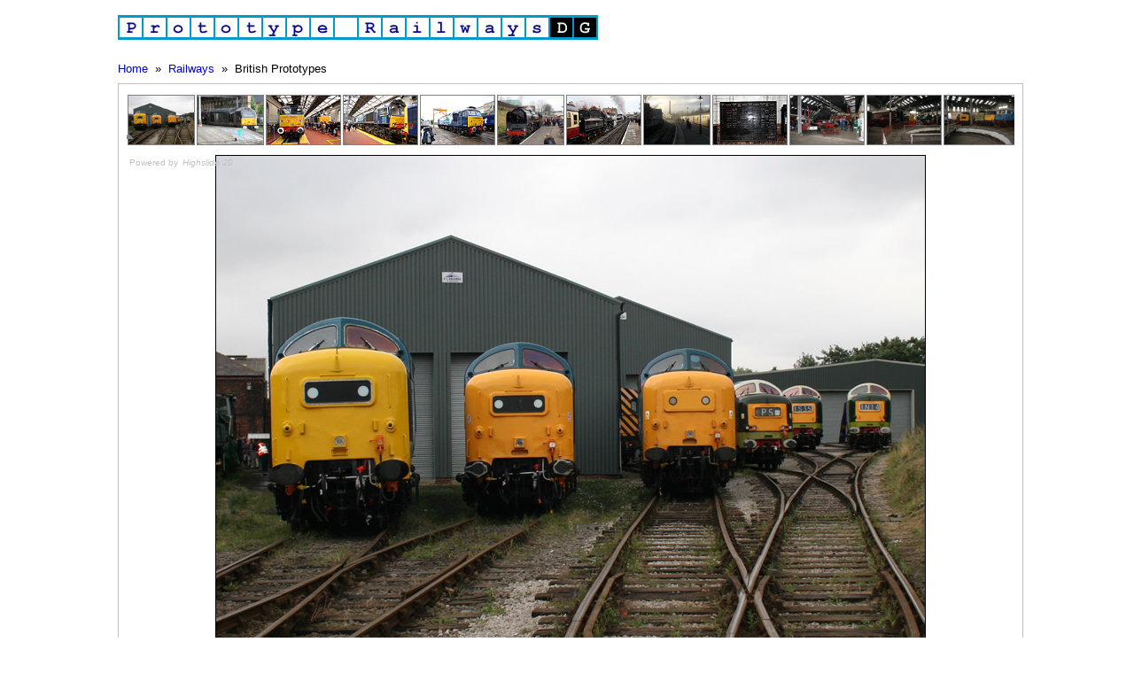

--- FILE ---
content_type: text/html
request_url: https://thewebtrain.co.uk/railways/railway-prototype-2.html
body_size: 4316
content:
<!DOCTYPE html PUBLIC "-//W3C//DTD XHTML 1.1//EN" "xhtml11.dtd"> 
<html xmlns="http://www.w3.org/1999/xhtml"> 
<head> 
<meta http-equiv="Content-Type" content="text/html; charset=utf-8" /> 
<title>David George: Railway Images - GB</title> 
<meta name="viewport" content="width=device-width, initial-scale=1"/>
<meta http-equiv="Content-Type" content="text/html; charset=iso-8859-1" />
<meta name="Description" content="My British prototype railway page: David George - photo gallery of British prototype railway images." />
<meta name="Keywords" content="Prototypes, Railways." />
<meta name="robots" content="NOODP, noarchive" />
<meta name="distribution" content="Global" />
<meta name="rating" content="General" />
<meta name="author" content="Dr David George PhD, BSc (Hons)" />

<link rel="stylesheet" href="../portfolio/CSS/master.css" type="text/css" title="default" />
<!--
	1 ) Reference to the files containing the JavaScript and CSS.
	These files must be located on your server.
--> 
 
<script type="text/javascript" src="../highslide/highslide-full.js"></script> 
<link rel="stylesheet" type="text/css" href="../highslide/highslide.css" /> 
<!--[if lt IE 7]>
<link rel="stylesheet" type="text/css" href="../highslide/highslide-ie6.css" />
<![endif]--> 
 
 
 
<!--
    2) Optionally override the settings defined at the top
    of the highslide.js file. The parameter hs.graphicsDir is important!
    Add the slideshow and do some adaptations to this example.
--> 
 
<script type="text/javascript"> 
//<![CDATA[
hs.graphicsDir = '../highslide/graphics/';
hs.transitions = ['expand', 'crossfade'];
hs.restoreCursor = null;
hs.lang.restoreTitle = 'Click for next image';
 
// Add the slideshow providing the controlbar and the thumbstrip
hs.addSlideshow({
	//slideshowGroup: 'group1',
	interval: 5000,
	repeat: true,
	useControls: true,
	overlayOptions: {
		position: 'bottom right',
		offsetY: 50
	},
	thumbstrip: {
		position: 'above',
		mode: 'horizontal',
		relativeTo: 'expander'
	}
});
 
// Options for the in-page items
var inPageOptions = {
	//slideshowGroup: 'group1',
	outlineType: null,
	allowSizeReduction: false,
	wrapperClassName: 'in-page controls-in-heading',
	thumbnailId: 'gallery-area',
	useBox: true,
	width: 1000,
	height: 600,
	targetX: 'gallery-area 10px',
	targetY: 'gallery-area 10px',
	captionEval: 'this.a.title',
	numberPosition: 'caption'
}
 
// Open the first thumb on page load
hs.addEventListener(window, 'load', function() {
	document.getElementById('thumb1').onclick();
});
 
// Cancel the default action for image click and do next instead
hs.Expander.prototype.onImageClick = function() {
	if (/in-page/.test(this.wrapper.className))	return hs.next();
}
 
// Under no circumstances should the static popup be closed
hs.Expander.prototype.onBeforeClose = function() {
	if (/in-page/.test(this.wrapper.className))	return false;
}
// ... nor dragged
hs.Expander.prototype.onDrag = function() {
	if (/in-page/.test(this.wrapper.className))	return false;
}
 
// Keep the position after window resize
hs.addEventListener(window, 'resize', function() {
	var i, exp;
	hs.getPageSize();
 
	for (i = 0; i < hs.expanders.length; i++) {
		exp = hs.expanders[i];
		if (exp) {
			var x = exp.x,
				y = exp.y;
 
			// get new thumb positions
			exp.tpos = hs.getPosition(exp.el);
			x.calcThumb();
			y.calcThumb();
 
			// calculate new popup position
		 	x.pos = x.tpos - x.cb + x.tb;
			x.scroll = hs.page.scrollLeft;
			x.clientSize = hs.page.width;
			y.pos = y.tpos - y.cb + y.tb;
			y.scroll = hs.page.scrollTop;
			y.clientSize = hs.page.height;
			exp.justify(x, true);
			exp.justify(y, true);
 
			// set new left and top to wrapper and outline
			exp.moveTo(x.pos, y.pos);
		}
	}
});
//]]>
</script> 
<style type="text/css">
/*	modify some of the styles */
.highslide-image {
	border: 1px solid black;
}
.highslide-controls {
	width: 90px !important;
}
.highslide-controls .highslide-close {
	display: none;
}
.highslide-caption {
	/*padding: .5em 0;*/
	padding-top: 10px;
	padding-right: 100px;
}
/*	Page Design		*/
#gallery-area {
	width: 1020px;
	height: 760px;
	margin: 0 auto;
	border: 1px solid silver;
}

#wrapper {
	width: 1020px;
	height: 760px;
	margin: 0 auto;
	border: 0px;
}

#wrappertbl {
	width:100%;
	border: 0px;
}
#railnav {
	text-align: left;
	padding-bottom: 6px;
	font-size: 105%;
}
</style>
</head>
<body>
<div id="wrapper">
  <table id="wrappertbl">
      <tr>
      <td><img border="0" src="logo/protorailways_logo.jpg" alt="prototype railways page logo" /></td>
    </tr>
    <tr>
      <td id="railnav"><a href="../default.aspx" title="Return to Homepage">Home</a>&nbsp;&nbsp;&raquo;&nbsp;&nbsp;<a href="../portfolio/railway.html" title="Return to Railway Menu Page">Railways</a>&nbsp;&nbsp;&raquo;&nbsp;&nbsp;British Prototypes<br /></td>
    </tr>
    <tr>
      <td><div id="gallery-area"><!--
	5)	Put all the thumbnails inside a hidden div where Highslide can index them to
		create the slideshow.
--> 
 
<div class="hidden-container"> 
<!--
	6) This is how you mark up the thumbnail images with an anchor tag around it.
	The anchor's href attribute defines the URL of the full-size image. Given the captionEval
	option is set to 'this.a.title', the caption is grabbed from the title attribute of
	the anchor.
--> 
	<a id="thumb1" class='highslide' href='images2/Deltic_Tribute_[55002-19-22_and_9009-15-16]_Barrow_Hill_13.08.2006.jpg'
			onclick="return hs.expand(this, inPageOptions)" title="Heritage: A Deltic Tribute to Doncaster Works held at Barrow Hill Roundhouse Centre, 12-13 August 2006.  The Deltic Preservation Society organised this array of locomotives: 55002, 55019, 55022, 9009, 9015 and 9016 (not shown in order)."> <img src='images2/Deltic_Tribute_[55002-19-22_and_9009-15-16]_Barrow_Hill_13.08.2006_thumb.png' alt='start'/></a>
			
	<a class='highslide' href='images2/Class67_67005_Queens_Messenger_Royal_Train_Preston_25.05.2006.jpg'
			onclick="return hs.expand(this, inPageOptions)" title="Commercial: EWS Class 67, 67005 'Queens Messenger' in immaculate condition and awaiting departure from Preston with the Royal Train - 25 May 2006."> 
		<img src='images2/Class67_67005_Queens_Messenger_Royal_Train_Preston_25.05.2006_thumb.png' alt=''/></a>
		
	<a class='highslide' href='images2/DRS_57008_37610_OpenDay_Gresty_Lane_Crewe_19.07.2008.jpg'
			onclick="return hs.expand(this, inPageOptions)" title="Commercial: Direct Rail Services (DRS) Class 57 57008 and Class 37 37610 at the DRS Open Day, Gresty Lane, Crewe - 19 July 2008."> 
		<img src='images2/DRS_57008_37610_OpenDay_Gresty_Lane_Crewe_19.07.2008_thumb.png' alt=''/></a>
		
 	<a class='highslide' href='images2/DRS_66420_OpenDay_Gresty_Lane_Crewe_19.07.2008.jpg'
			onclick="return hs.expand(this, inPageOptions)" title="Commercial: Direct Rail Services Class 66 66420 at the DRS Open Day, Gresty Lane, Crewe - 19 July 2008."> 
		<img src='images2/DRS_66420_OpenDay_Gresty_Lane_Crewe_19.07.2008_thumb.png' alt=''/></a>
		
	<a class='highslide' href='images2/DRS_47501_Craftsman_OpenDay_Gresty_Lane_Crewe_19.07.2008.jpg'
			onclick="return hs.expand(this, inPageOptions)" title="Commercial: Direct Rail Services Class 47 47501 ready to be named 'Craftsman' in a ceremony at the DRS Open Day, Gresty Lane, Crewe - 19 July 2008."> 
		<img src='images2/DRS_47501_Craftsman_OpenDay_Gresty_Lane_Crewe_19.07.2008_thumb.png' alt=''/></a>
		
	<a class='highslide' href='images2/71000_Duke_of_Gloucester_SteamGala_ELR_Bury_27.01.2008.jpg'
			onclick="return hs.expand(this, inPageOptions)" title="Heritage: A resplendent BR Standard Class 8, No. 71000 'Duke of Gloucester', at Bury during the East Lancs Railway Steam Gala weekend - 27 January 2008."> <img src='images2/71000_Duke_of_Gloucester_SteamGala_ELR_Bury_27.01.2008_thumb.png' alt=''/></a>
		
	<a class='highslide' href='images2/76079_and_5690_Leander_SteamGala_ELR_Bury_27.01.2008.jpg'
			onclick="return hs.expand(this, inPageOptions)" title="Heritage: BR Standard Class 4 Mogul, No. 76079, and Jubilee Class, No. 5690 Leander, in steam at Bury during the East Lancs Railway Steam Gala weekend - 27 January 2008."> <img src='images2/76079_and_5690_Leander_SteamGala_ELR_Bury_27.01.2008_thumb.png' alt=''/></a> 
 	
	<a class='highslide' href='images2/4771_Green_Arrow_SteamGala_ELR_Rawtenstall_27.01.2008.jpg'
			onclick="return hs.expand(this, inPageOptions)" title="Heritage: An atmospheric scene at Rawtenstall, LNER Class V2 No. 4771 'Green Arrow' has just run round the train in readiness for the return journey back to Bury - ELR's Steam Gala weekend - 27 January 2008."> <img src='images2/4771_Green_Arrow_SteamGala_ELR_Rawtenstall_27.01.2008_thumb.png' alt=''/></a>
			
	<a class='highslide' href='images2/Loco-Wagon_Roster_[as_at_20.07.06]_Barrow_Hill_Roundhouse_13.08.2006.jpg'
			onclick="return hs.expand(this, inPageOptions)" title="Heritage: Locomotive roster, correct as at 20.07.06, at Barrow Hill Roundhouse on 13 August 2006."> 
		<img src='images2/Loco-Wagon_Roster_[as_at_20.07.06]_Barrow_Hill_Roundhouse_13.08.2006_thumb.png' alt=''/></a>
		
	<a class='highslide' href='images2/Loco1_Barrow_Hill_Roundhouse_13.08.2006.jpg'
			onclick="return hs.expand(this, inPageOptions)" title="Heritage: Some members (i) of the Locomotive roster, at Barrow Hill Roundhouse on 13 August 2006."> 
		<img src='images2/Loco1_Barrow_Hill_Roundhouse_13.08.2006_thumb.png' alt=''/></a> 
 
	<a class='highslide' href='images2/Loco2_Barrow_Hill_Roundhouse_13.08.2006.jpg'
			onclick="return hs.expand(this, inPageOptions)" title="Heritage: Some members (ii) of the Locomotive roster, at Barrow Hill Roundhouse on 13 August 2006."> 
		<img src='images2/Loco2_Barrow_Hill_Roundhouse_13.08.2006_thumb.png' alt=''/></a> 
 
	<a class='highslide' href='images2/Loco3_Barrow_Hill_Roundhouse_13.08.2006.jpg'
			onclick="return hs.expand(this, inPageOptions)" title="Heritage: Some members (iii) of the Locomotive roster, at Barrow Hill Roundhouse on 13 August 2006."> 
		<img src='images2/Loco3_Barrow_Hill_Roundhouse_13.08.2006_thumb.png' alt=''/></a> 
 
	<a class='highslide' href='images2/Loco4_Barrow_Hill_Roundhouse_13.08.2006.jpg'
			onclick="return hs.expand(this, inPageOptions)" title="Heritage: Some members (iv) of the Locomotive roster, at Barrow Hill Roundhouse on 13 August 2006."> 
		<img src='images2/Loco4_Barrow_Hill_Roundhouse_13.08.2006_thumb.png' alt=''/></a> 
 
	<a class='highslide' href='images2/Loco5_Barrow_Hill_Roundhouse_13.08.2006.jpg'
			onclick="return hs.expand(this, inPageOptions)" title="Heritage: Some members (v) of the Locomotive roster, at Barrow Hill Roundhouse on 13 August 2006."> 
		<img src='images2/Loco5_Barrow_Hill_Roundhouse_13.08.2006_thumb.png' alt=''/></a> 

	<!--a class='highslide' href='images2/xxx.jpg'
			onclick="return hs.expand(this, inPageOptions)" title="xxx."> 
		<img src='images2/xxx_thumb.png' alt=''/></a-->
		
	<!--a class='highslide' href='images2/xxx.jpg'
			onclick="return hs.expand(this, inPageOptions)" title="xxx."> 
		<img src='images2/xxx_thumb.png' alt=''/></a-->
		

</div> 
 
</div></td>
    </tr>
  </table>
</div>
</body> 
</html>

--- FILE ---
content_type: text/css
request_url: https://thewebtrain.co.uk/portfolio/CSS/master.css
body_size: 1262
content:
/* Stylesheet for Portfolio pages: David George */
html {
    margin: 0px;
    padding: 0px;
}

body {
    background-color: #FFFFFF;
    color: #000000;
    font-family: Verdana, Geneva, Arial, helvetica, sans-serif;
    font-size: 80%;
    margin: 0px auto;
    padding: 10px; /*scrollbar-face-color: #A49F8E; 	scrollbar-shadow-color: #334a66; 	scrollbar-highlight-color: #ffffff; 	scrollbar-3dlight-color: #000000; 	scrollbar-darkshadow-color: #1a1a1a; 	scrollbar-track-color: #ffffff; 	scrollbar-arrow-color: #ffff99;*/
}

.page {
    width: 1024px;
    font-size: 90%;
    background-color: #FFFFFF;
    color: #000000;
    margin: 0px 0px; /*auto;*/
    border: 1px solid #496077;
}

/*For Portfolio top menu pages: David George */
td.topnavtable {
    padding: 4px;
}


h5 {
    margin-top: 4px;
    margin-bottom: 6px;
    font-size: 105%;
}

.semwebcontent {
    padding: 0px 60px;
}

.block {
    background-color: #008FC6;
    border-left: 1px solid #FFFFFF;
    border-top: 1px solid #FFFFFF;
    border-right: 1px solid #000000;
}

.block2 {
    /* PREV. USED FOR PAGE VISITS */
    background-color: #008FC6;
    border-left: 1px solid #FFFFFF;
    border-right: 1px solid #000000;
    border-bottom: 1px solid #000000;
    border-right: 1px solid #000000;
    padding: 2px;
    text-align: right;
}

.content {
    font-size: 12px;
    background-color: #E7E4DC;
    border-top: 1px solid #FFFFFF;
    border-left: 1px solid #FFFFFF;
    border-bottom: 1px solid;
    border-bottom-color: #999999;
    border-right: 1px solid #000000;
    padding: 8px;
}

.visits {
    background-color: #E7E4DC;
    background-color: #F0EEDD;
    border-top: 1px solid #FFFFFF;
    border-left: 1px solid #FFFFFF;
    border-bottom: 1px solid;
    border-bottom-color: #999999;
    border-right: 1px solid #000000;
}

.footer {
    background-color: #E7E4DC;
    border-top: 1px solid #FFFFFF;
    border-bottom: 1px solid #000000;
    border-left: 1px solid #FFFFFF;
    border-right: 1px solid #000000;
}

a.footer_text:link {
    text-decoration: none;
}

a.footer_text:visited {
    color: #000000;
    text-decoration: none;
}

a.footer_text:hover {
    text-decoration: underline;
    color: #0000CC;
}


.offstart1 {
    color: #FFFFFF;
    background-color: #FF3300;
    border-left: 1px solid #FFFFFF;
    border-top: 1px solid #FFFFFF;
    border-right: 1px solid #000000;
    border-bottom: 1px solid #000000;
}

.offstart {
    /*background-color: #4386CE; 	background-color:#9999CC;*/
    background-color: #008FC6;
    border-left: 1px solid #FFFFFF;
    border-top: 1px solid #FFFFFF;
    border-right: 1px solid #000000;
    border-bottom: 1px solid #000000;
}

#off {
    background-color: #4386CE;
    background-color: #9999CC;
    border-left: 1px solid #FFFFFF;
    border-top: 1px solid #FFFFFF;
    border-right: 1px solid #000000;
    border-bottom: 1px solid #000000;
}

#on {
    background-color: #0099CC; /*#E5E0D7; */
    border-left: 1px solid #000000;
    border-top: 1px solid #000000;
    border-right: 1px solid #FFFFFF;
    border-bottom: 1px solid #FFFFFF;
}

a:link {
    text-decoration: none;
}

a:visited {
    color: #000099;
    text-decoration: none;
}

a:hover {
    text-decoration: underline;
    color: #0000FF;
}

a.header:link {
    font-size: 100%;
    font-family: Tahoma, Arial, Helvetica, Sans-serif; /*color:#FFFFAA;*/
    color: #FFFFFF;
    text-decoration: none;
}

a.header:visited {
    font-size: 100%;
    font-family: Tahoma, Arial, Helvetica, Sans-serif;
    color: #0000FF;
    text-decoration: none;
}

a.header:hover {
    font-size: 100%;
    font-family: Tahoma, Arial, Helvetica, Sans-serif;
    text-decoration: underline;
    color: #FFFF00;
}

.name {
    color: #000066;
}

.subject {
    color: #0099FF;
}

.photo_inf {
    font-size: 70%;
}

li {
    padding-bottom: 4px;
    list-style-image: url(../images/bullet4.png);
}

/* Use a non-javascript generated table to build definitions */

.cookie_hdr {
    font-weight: bold;
    color: #008FC6;
}

.cookie_hdr_ctr {
    font-weight: bold;
    color: #008FC6;
    text-align: center;
}

a.cookie_info:link {
    font-family: "Lucida Sans Unicode";
    font-size: 80%;
    text-decoration: none;
}

a.cookie_info:visited {
    font-family: "Lucida Sans Unicode";
    text-decoration: none;
    color: #000000;
    font-size: 80%;
}

a.cookie_info:hover {
    font-family: "Lucida Sans Unicode";
    text-decoration: underline;
    color: #0000CC;
    font-size: 80%;
}

.cookie_info_ctr {
    text-align: center;
    font-family: "Lucida Sans Unicode";
    font-size: 80%;
}
